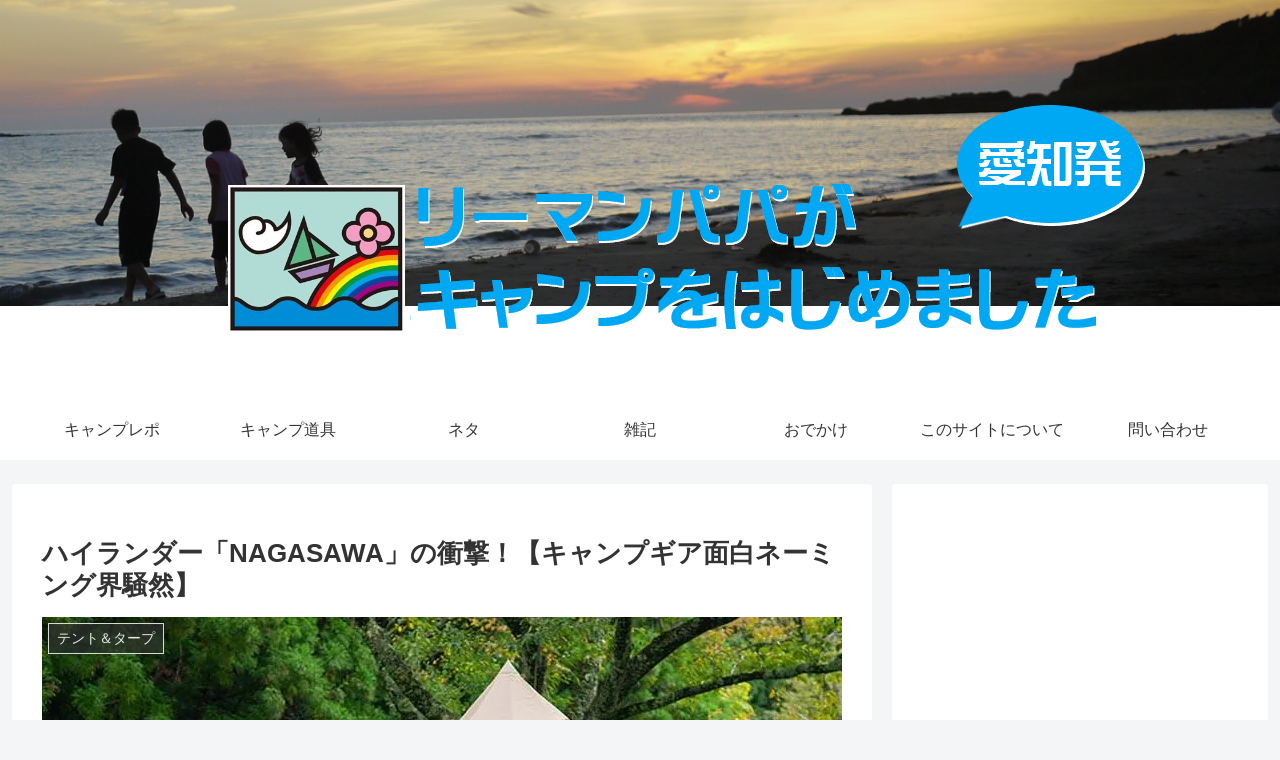

--- FILE ---
content_type: text/html; charset=utf-8
request_url: https://www.google.com/recaptcha/api2/aframe
body_size: 266
content:
<!DOCTYPE HTML><html><head><meta http-equiv="content-type" content="text/html; charset=UTF-8"></head><body><script nonce="7wGBDcs4Vdc-lbdnNMxTBg">/** Anti-fraud and anti-abuse applications only. See google.com/recaptcha */ try{var clients={'sodar':'https://pagead2.googlesyndication.com/pagead/sodar?'};window.addEventListener("message",function(a){try{if(a.source===window.parent){var b=JSON.parse(a.data);var c=clients[b['id']];if(c){var d=document.createElement('img');d.src=c+b['params']+'&rc='+(localStorage.getItem("rc::a")?sessionStorage.getItem("rc::b"):"");window.document.body.appendChild(d);sessionStorage.setItem("rc::e",parseInt(sessionStorage.getItem("rc::e")||0)+1);localStorage.setItem("rc::h",'1762689222309');}}}catch(b){}});window.parent.postMessage("_grecaptcha_ready", "*");}catch(b){}</script></body></html>

--- FILE ---
content_type: text/javascript; charset=UTF-8
request_url: https://blogroll.livedoor.net/99745/roll_data
body_size: 6394
content:
blogroll_write_feeds(99745, {"show_number":"0","show_per_category":"0","is_adult":"0","show_ad":"1","show_hm":"0","ad_type":"text","view_text":"feed-entry","show_new":"1","last_reported_click_log_id":0,"title_charnum":"0","view_favicon":"1","view_hatena_bookmark":"1","last_force_sync":0,"categories":[],"show_md":"1","view_icon":"1","has_feed":"1","last_update_daily_log":0,"new_limit":"86400"}, [{"feed_title":"TORI PAPA\u3055\u3093","feed_id":"247231","entry_link":"https://toripapa.naturum.ne.jp/e3655357.html","entry_title":"\u4eca\u65e5\u306f\u3001\u8cfc\u5165\u3057\u305f\u7269\u3092\u898b\u306b\u53cb\u9054\u306e\u304a\u5e97\u3078\uff01\u266a","entry_id":"342966064559","icon_path":"https://blogroll.livedoor.net/blogroll/icons/-common-/1.gif","sig":"86360228f8","posted_at":"1762580984","created_at":"1762582511","category_id":"0"},{"feed_title":"\u3059\u305a\u30d1\u30d1\u3055\u3093","feed_id":"499438","entry_link":"https://suzu-camp.com/news/bepal_202601yokoku","entry_title":"\u3010BE-PAL 2026\u5e741\u6708\u53f7\u4ed8\u9332\u4e88\u544a\u3011\u30e2\u30f3\u30d9\u30eb \u30a2\u30a6\u30c8\u30c9\u30a2\u201c\u30bf\u30d5\u201d\u30b1\u30fc\u30b9\u2015\u2015\u9811\u4e08\uff06\u4e07\u80fd\u306a\u30df\u30cb\u30ae\u30a2\u30dc\u30c3\u30af\u30b9\u304c\u767b\u5834\uff01","entry_id":"342965657165","icon_path":"https://blogroll.livedoor.net/blogroll/icons/-common-/1.gif","sig":"3ae6f37736","posted_at":"1762561758","created_at":"1762561889","category_id":"0"},{"feed_title":"\u3057\u304f\u3055\u3093","feed_id":"349240","entry_link":"https://shikushiku.naturum.ne.jp/e3654361.html","entry_title":"\u96fb\u8eca\u3067\u884c\u304f\u30d0\u30b9\u91e3\u308a\u3000\u57fc\u7389\u30fb\u6a29\u73fe\u5802\u5ddd","entry_id":"342956434492","icon_path":"https://blogroll.livedoor.net/blogroll/icons/-common-/1.gif","sig":"304d0a8d76","posted_at":"1762090187","created_at":"1762091010","category_id":"0"},{"feed_title":"Ken-z\u3055\u3093","feed_id":"463909","entry_link":"https://outdoor-life-blog.com/camp-gear/solotour-fire-pit/","entry_title":"\u3010\u5fb9\u5e95\u30ec\u30d3\u30e5\u30fc\u3011Solotour \u711a\u304d\u706b\u53f0 \u5186\u578b\u706b\u5e8a\uff5c\u8efd\u91cf\u30fb\u9ad8\u71c3\u713c\u30fb\u7f8e\u3057\u3044\u708e\u3092\u697d\u3057\u3080\u30bd\u30ed\u7528\u711a\u304d\u706b\u53f0","entry_id":"342954457793","icon_path":"https://blogroll.livedoor.net/blogroll/icons/-common-/1.gif","sig":"b27ded13ee","posted_at":"1761989434","created_at":"1761990350","category_id":"0"},{"feed_title":"\u307f\u30fc\u3053\u30d1\u30d1\u3055\u3093","feed_id":"489325","entry_link":"https://mii-camp.site/?p=17534&utm_source=rss&utm_medium=rss&utm_campaign=post-17534","entry_title":"\u30b9\u30fc\u30c4\u30b1\u30fc\u30b9\u30e1\u30fc\u30ab\u30fc\u304c\u4f5c\u3063\u305f\u5f92\u6b69\u30ad\u30e3\u30f3\u30d7\u5411\u3051\u30ad\u30e3\u30ea\u30fc\u30d0\u30c3\u30b0\uff01\u30b7\u30d5\u30ec \u30ad\u30e3\u30f3\u30d4\u30f3\u30b0\u30ad\u30e3\u30ea\u30fc","entry_id":"342952528241","icon_path":"https://blogroll.livedoor.net/blogroll/icons/-common-/1.gif","sig":"9a9d31229c","posted_at":"1761893895","created_at":"1761893984","category_id":"0"},{"feed_title":"\u304f\u3080\u3055\u3093","feed_id":"266815","entry_link":"https://silverlega.naturum.ne.jp/e3651586.html","entry_title":"\u4e2d\u83ef\u88fd\u306e\u6027\u80fd\u3068\u3084\u3089","entry_id":"342932156193","icon_path":"https://blogroll.livedoor.net/blogroll/icons/-common-/1.gif","sig":"acca1af68e","posted_at":"1760859000","created_at":"1760862468","category_id":"0"},{"feed_title":"kenya\u3055\u3093","feed_id":"497186","entry_link":"https://lifelongtrail.com/toilet-lowcost-diy/","entry_title":"\u81ea\u5b85\u30c8\u30a4\u30ec\u3092\u4f7f\u3044\u3084\u3059\u304f\u3002\u4f4e\u8cbb\u7528\u3067DIY\u3002","entry_id":"342897949042","icon_path":"https://blogroll.livedoor.net/blogroll/icons/-common-/1.gif","sig":"f973237acb","posted_at":"1759132811","created_at":"1759134472","category_id":"0"},{"feed_title":"\u3048\u3073\u304b\u306b\u3055\u3093","feed_id":"517524","entry_link":"https://www.ebikani.co/entry/toughscreen2roomhause","entry_title":"\u30bf\u30d5\u30b9\u30af\u30ea\u30fc\u30f32\u30eb\u30fc\u30e0\u30cf\u30a6\u30b9\u3063\u3066\u3069\u3046\uff1f\u30d5\u30a1\u30df\u30ea\u30fc\u30ad\u30e3\u30f3\u30d7\u306b\u8d85\u304a\u3059\u3059\u3081\u306a\u7406\u7531\uff01","entry_id":"342496397309","icon_path":"https://blogroll.livedoor.net/blogroll/icons/-common-/1.gif","sig":"cbadf1c215","posted_at":"1746972087","created_at":"1746972646","category_id":"0"},{"feed_title":"syu1392\u3055\u3093","feed_id":"48439","entry_link":"https://a11.naturum.ne.jp/e3630290.html","entry_title":"\u30b9\u30ce\u30fc\u30d4\u30fc\u30af\u3000\u30a2\u30e1\u30c9S","entry_id":"342529541777","icon_path":"https://blogroll.livedoor.net/blogroll/icons/-common-/1.gif","sig":"f40b7f7875","posted_at":"1745982018","created_at":"1747790293","category_id":"0"},{"feed_title":"carz.\u3055\u3093","feed_id":"455776","entry_link":"https://plaza.rakuten.co.jp/samurider/diary/202504080000/","entry_title":"\u6211\u304c\u5bb6\u306bMac\u304c\u3084\u3063\u3066\u304d\u305f\uff08\u30b8\u30e3\u30f3\u30af\u30012011 Early)","entry_id":"342385687391","icon_path":"https://blogroll.livedoor.net/blogroll/icons/-common-/1.gif","sig":"3c8d791308","posted_at":"1745882627","created_at":"1744240078","category_id":"0"},{"feed_title":"\u3080\u3072\u308d\u3055\u3093","feed_id":"532226","entry_link":"https://muhiro.com/migratrail-hammer","entry_title":"\u3010\u30df\u30b0\u30e9\u30a4\u30c8\u30ec\u30a4\u30eb\u30d0\u30ea\u30a2\u30f3\u30c8\u30cf\u30f3\u30de\u30fc\u3011\u30ad\u30e3\u30f3\u30d7\u3092\u7121\u9aa8\u306b\u5f69\u308b\uff01","entry_id":"342590531765","icon_path":"https://blogroll.livedoor.net/blogroll/icons/-common-/1.gif","sig":"5450f8d98e","posted_at":"1745416655","created_at":"1749118932","category_id":"0"},{"feed_title":"\u3060\u3086\u3055\u3093","feed_id":"249977","entry_link":"http://blog.livedoor.jp/nighthawk99/archives/10164911.html","entry_title":"2023GW\u30ac\u30ea\u30d0\u30fc\u30a6\u30c3\u30ba\u30d1\u30fc\u30af\u2460\u65bd\u8a2d\u7d39\u4ecb","entry_id":"341561607730","icon_path":"https://blogroll.livedoor.net/blogroll/icons/-common-/1.gif","sig":"ae2deda212","posted_at":"1727626144","created_at":"1727626173","category_id":"0"},{"feed_title":"\u30b5\u30ea\u30fc\u3055\u3093","feed_id":"532224","entry_link":"https://chottocamp.com/2024/09/03/wmsale2024/","entry_title":"\u30ef\u30fc\u30af\u30de\u30f3\u306e\u30ad\u30e3\u30f3\u30d7\u30ae\u30a2\u304c\u5927\u5e45\u5024\u4e0b\u3052\u3067\u30bb\u30fc\u30eb\u4e2d\uff01","entry_id":"341436945739","icon_path":"https://blogroll.livedoor.net/blogroll/icons/-common-/1.gif","sig":"a72951e9b0","posted_at":"1725334558","created_at":"1725335438","category_id":"0"},{"feed_title":"Y\uff06K\u3055\u3093","feed_id":"278833","entry_link":"https://campmania.naturum.ne.jp/e3601804.html","entry_title":"\u30d0\u30a4\u30af\u30b7\u30fc\u30c8\u306e\u5f35\u66ff\u3048\u3068\u30a2\u30f3\u30b3\u629c\u304d\u3092DIY\u3059\u308b","entry_id":"341405526738","icon_path":"https://blogroll.livedoor.net/blogroll/icons/-common-/1.gif","sig":"fbab6a469f","posted_at":"1724755127","created_at":"1724755756","category_id":"0"},{"feed_title":"MAAKATU\u3055\u3093","feed_id":"512597","entry_link":"https://kutikomicamp.com/archives/50702335.html","entry_title":"\u3010\u30ec\u30d3\u30e5\u30fc\u3011\u30b9\u30c8\u30fc\u30d6\u30d5\u30a1\u30f3\uff01\u9996\u632f\u308a\u3082\u3042\u308b","entry_id":"340961045457","icon_path":"https://blogroll.livedoor.net/blogroll/icons/-common-/1.gif","sig":"7a3852a945","posted_at":"1716371324","created_at":"1716371424","category_id":"0"},{"feed_title":"\u307f\u30fc\u30d1\u30d1\u3055\u3093","feed_id":"488213","entry_link":"https://mepapa388.com/202401naro/","entry_title":"\u3010\u30c6\u30f3\u30c8\u4fee\u7406\u3011\u30d2\u30eb\u30d0\u30fc\u30b0\u300c\u30ca\u30ed3GT\u300d\u30d5\u30a1\u30b9\u30ca\u30fc\u7834\u640d\uff01\u30e1\u30fc\u30ab\u30fc\u4fee\u7406\u898b\u7a4d\u3082\u308a\u306f77,000\u5186\uff01\u56f0\u3063\u305f\u7d50\u679c\u304a\u9858\u3044\u3057\u305f\u306e\u306f\u753a\u306e\u30af\u30ea\u30fc\u30cb\u30f3\u30b0\u5c4b\u3055\u3093","entry_id":"340538127151","icon_path":"https://blogroll.livedoor.net/blogroll/icons/-common-/1.gif","sig":"91a8888182","posted_at":"1708176216","created_at":"1708176782","category_id":"0"},{"feed_title":"\u697d\u6b21\u90ce\u3055\u3093","feed_id":"532222","entry_link":"https://rakujirou.hatenablog.com/entry/2023/12/16/082716","entry_title":"\u540d\u53e4\u5c4b\u304b\u30891\u6642\u9593\u3000\u56fd\u5b9d\u3092\u898b\u306a\u304c\u3089\u5b50\u9023\u308c\u30ad\u30e3\u30f3\u30d7","entry_id":"340228703056","icon_path":"https://blogroll.livedoor.net/blogroll/icons/-common-/1.gif","sig":"99d0f975bb","posted_at":"1702682836","created_at":"1702683379","category_id":"0"},{"feed_title":"misojicamp\u3055\u3093","feed_id":"532225","entry_link":"https://www.misojicamp.com/20230717-koukai/","entry_title":"\u5f8c\u6094\u3057\u306a\u3044\u305f\u3081\u306b | \u30e9\u30f3\u30c9\u30ed\u30c3\u30af\u3092\u4f7f\u3063\u3066\u304d\u305f\u898b\u3048\u305f\u6b20\u70b9\u3001\u305d\u306e\u9b45\u529b\u3092\u8d64\u88f8\u3005\u306b\u3054\u7d39\u4ecb","entry_id":"339669001824","icon_path":"https://blogroll.livedoor.net/blogroll/icons/-common-/1.gif","sig":"0f06bd4a80","posted_at":"1689555600","created_at":"1689555811","category_id":"0"},{"feed_title":"\u307b\u308f\u3044\u3068\u3077\u3089\u3080\u3055\u3093","feed_id":"218789","entry_link":"https://koumehaku.naturum.ne.jp/e3537365.html","entry_title":"GW\u30ad\u30e3\u30f3\u30d7","entry_id":"339408735241","icon_path":"https://blogroll.livedoor.net/blogroll/icons/-common-/1.gif","sig":"df5a522b2b","posted_at":"1682997858","created_at":"1682998604","category_id":"0"},{"feed_title":"\u305d\u3046\u3078\u3055\u3093","feed_id":"510706","entry_link":"https://sotoyumaha.naturum.ne.jp/e3526481.html","entry_title":"2022\u5e74\u306e\u51fa\u6765\u4e8b","entry_id":"339165237850","icon_path":"https://blogroll.livedoor.net/blogroll/icons/-common-/1.gif","sig":"cd95e536a5","posted_at":"1676787906","created_at":"1676788562","category_id":"0"},{"feed_title":"\u307e\u308d\u3071\u3071\u3055\u3093","feed_id":"283695","entry_link":"https://takakou.at.webry.info/202301/article_12.html","entry_title":"\u3055\u3088\u3046\u306a\u3089\u30a6\u30a7\u30d6\u30ea\u30d6\u30ed\u30b0","entry_id":"339101894067","icon_path":"https://blogroll.livedoor.net/blogroll/icons/-common-/1.gif","sig":"a597dcc008","posted_at":"1675089591","created_at":"1675091010","category_id":"0"},{"feed_title":"\u3048\u3044\u307f\u30fc\u3055\u3093","feed_id":"532223","entry_link":"https://campnigate.com/camp-goods-bluetti-portable-battery-eb3a","entry_title":"BLUETTI EB3A\u306f\u5b89\u5168\u30fb\u30b3\u30f3\u30d1\u30af\u30c8\u30fb\u30b3\u30b9\u30d1\u25ce\uff01\u30ad\u30e3\u30f3\u30d7\u306b\u3082\u304a\u3059\u3059\u3081\u306e\u30dd\u30fc\u30bf\u30d6\u30eb\u96fb\u6e90\u3010PR\u3011","entry_id":"339094408036","icon_path":"https://blogroll.livedoor.net/blogroll/icons/-common-/1.gif","sig":"8bab6034b1","posted_at":"1674832749","created_at":"1674888623","category_id":"0"},{"feed_title":"F-15\u3055\u3093","feed_id":"316308","entry_link":"https://f15sbase.naturum.ne.jp/e3520220.html","entry_title":"\u30b9\u30ce\u30fc\u30d4\u30fc\u30af \u706b\u708e \u30b9\u30c8\u30fc\u30d6 \u30b5\u30ab\u30f3(Kaen Stove Sakan)\u3002","entry_id":"339007134047","icon_path":"https://blogroll.livedoor.net/blogroll/icons/-common-/1.gif","sig":"f010d23a91","posted_at":"1672953300","created_at":"1672953906","category_id":"0"},{"feed_title":"akimichi\u3055\u3093","feed_id":"291848","entry_link":"https://jinseiyamaumikawa.naturum.ne.jp/e3500649.html","entry_title":"\u9177\u6691\u65e5\u306e\u30a2\u30af\u30c6\u30a3\u30d3\u30c6\u30a3\u3068\u3044\u3048\u3070\u6ca2\u767b\u308a\uff5e\u65e5\u672c\u30b3\u30d0\u85e4\u5ddd\u8c37\u9061\u884c","entry_id":"338458909407","icon_path":"https://blogroll.livedoor.net/blogroll/icons/-common-/1.gif","sig":"e02bbaeeae","posted_at":"1662501600","created_at":"1662501781","category_id":"0"},{"feed_title":"hijiki76\u3055\u3093","feed_id":"299077","entry_link":"https://hijiki76.naturum.ne.jp/e3444407.html","entry_title":"\u5f8c\u8f29\u304f\u3093\u30b9\u30de\u30fc\u30c8\u306b\u30ad\u30e3\u30f3\u30d7\u30c7\u30d3\u30e5\u30fc\u3059\u308b\u3002","entry_id":"328273912146","icon_path":"https://blogroll.livedoor.net/blogroll/icons/-common-/1.gif","sig":"23a825d7e3","posted_at":"1634440348","created_at":"1634440757","category_id":"0"},{"feed_title":"\u81ea\u5206\u3010\u78ba\u8a8d\u7528\u3011","feed_id":"522600","entry_link":"https://peroty.net/sup-beyond-marina2","entry_title":"\u683c\u5b89SUP\u306e\u4f7f\u7528\u611f\u30ec\u30dd \u3010BEYOND MARINA\u3011","entry_id":"326719697420","icon_path":"https://blogroll.livedoor.net/blogroll/icons/-common-/1.gif","sig":"7f482153f1","posted_at":"1631627809","created_at":"1631628263","category_id":"0"},{"feed_title":"\u307f\u3063\u3051\u3055\u3093","feed_id":"510702","entry_link":"https://jumptocamp.naturum.ne.jp/e3434863.html","entry_title":"\u96e8\u4e0a\u304c\u308a\u306eGW\u30ad\u30e3\u30f3\u30d7@\u798f\u5ca1\u30ed\u30fc\u30de\u30f3\u6e13\u8c37\u30aa\u30fc\u30c8\u30ad\u30e3\u30f3\u30d7\u5834\u2461","entry_id":"326377087088","icon_path":"https://blogroll.livedoor.net/blogroll/icons/-common-/1.gif","sig":"ea1032e01a","posted_at":"1631005800","created_at":"1631008252","category_id":"0"},{"feed_title":"Camp Door\u3055\u3093","feed_id":"549578","entry_link":"https://campdoor.net/4507/","entry_title":"\u3010\u5bcc\u58eb\u898b\u306e\u4e18\u30aa\u30fc\u30c8\u30ad\u30e3\u30f3\u30d7\u5834\u3011\u663c\u3082\u7d76\u666f\u30fb\u591c\u3082\u7d76\u666f\u30ed\u30b1\u30fc\u30b7\u30e7\u30f3\u6700\u9ad8\u30ad\u30e3\u30f3\u30d7\u5834","entry_id":"322121038502","icon_path":"https://blogroll.livedoor.net/blogroll/icons/-common-/1.gif","sig":"94e1342401","posted_at":"1623577431","created_at":"0","category_id":"0"},{"feed_title":"\u30b9\u30e2\u30e6\u30ea\u3055\u3093","feed_id":"241430","entry_link":"https://lifeisblues.naturum.ne.jp/e3414118.html","entry_title":"\u30d6\u30ed\u30b0\u306e\u5b58\u5728\u5fd8\u308c\u3066\u305f","entry_id":"316843609082","icon_path":"https://blogroll.livedoor.net/blogroll/icons/-common-/1.gif","sig":"2a2c91e7db","posted_at":"1620643703","created_at":"0","category_id":"0"},{"feed_title":"\u3057\u3089\u3059\u3055\u3093","feed_id":"257259","entry_link":"https://aqua.naturum.ne.jp/e3409402.html","entry_title":"\u3075\u3082\u3068\u3063\u3071\u3089","entry_id":"314194909433","icon_path":"https://blogroll.livedoor.net/blogroll/icons/-common-/1.gif","sig":"c57a2bd6bb","posted_at":"1619147100","created_at":"0","category_id":"0"},{"feed_title":"\u307f\u307f\u3093\u3055\u3093","feed_id":"296341","entry_link":"https://ameblo.jp/rara-wan/entry-12655038820.html","entry_title":"\u8679\u306e\u6a4b","entry_id":"302866559940","icon_path":"https://blogroll.livedoor.net/blogroll/icons/-common-/1.gif","sig":"317ffded4b","posted_at":"1612610954","created_at":"0","category_id":"0"},{"feed_title":"\u308b\u307f\u305e\u3046\u3055\u3093","feed_id":"544426","entry_link":"https://campercamper.net/tac2020-3/?utm_source=rss&utm_medium=rss&utm_campaign=tac2020-3","entry_title":"\u3010\u6bcd\u5b50\u30ad\u30e3\u30f3\u3011TAC\u30e9\u30f3\u30c9\u3044\u305f\u3069\u308a\u3010\u305d\u306e\u2462\u3011\u4f59\u88d5\u306e\u64a4\u53ce\uff01\u30002020/10/4","entry_id":"292100021307","icon_path":"https://blogroll.livedoor.net/blogroll/icons/-common-/1.gif","sig":"660c2e1686","posted_at":"1605736633","created_at":"0","category_id":"0"},{"feed_title":"\u304f\u307e\u30e2\u30f3\u592a\u30d6\u30eb\u30fc\u3055\u3093","feed_id":"523300","entry_link":"http://kumamonta.blog.fc2.com/blog-entry-112.html","entry_title":"\u7adc\u9580\u30c0\u30e0\u30fb\u98a8\u306e\u5e83\u5834\u30b3\u30e9\u30dc\u30ad\u30e3\u30f3\u25b3\uff30art\uff12","entry_id":"286160107040","icon_path":"https://blogroll.livedoor.net/blogroll/icons/-common-/1.gif","sig":"85ec185186","posted_at":"1601817300","created_at":"0","category_id":"0"},{"feed_title":"\u307e\u308a\u304a\u3063\u3068\u3055\u3093","feed_id":"367545","entry_link":"https://mariotto.naturum.ne.jp/e3358279.html","entry_title":"\u4eca\u307e\u3067\u3042\u308a\u304c\u3068\u3046!","entry_id":"284868058822","icon_path":"https://blogroll.livedoor.net/blogroll/icons/-common-/1.gif","sig":"4aa7dbbe76","posted_at":"1601018504","created_at":"0","category_id":"0"},{"feed_title":"\u3086\u3042\u3071\u3071\u3055\u3093","feed_id":"361681","entry_link":"https://yua88.naturum.ne.jp/e3360865.html","entry_title":"8\u6708\u304c\u7d42\u308f\u308a\u307e\u3057\u3066\u3002\u3002\u3002","entry_id":"281619683155","icon_path":"https://blogroll.livedoor.net/blogroll/icons/-common-/1.gif","sig":"a09c517e53","posted_at":"1599043917","created_at":"0","category_id":"0"},{"feed_title":"tsune\u3055\u3093","feed_id":"341607","entry_link":"https://wakuwakucamp.blog.ss-blog.jp/2020-06-15","entry_title":"\u5f15\u8d8a\u3057\u3057\u3088\u3046\u304b\uff1f\u3069\u3046\u3057\u3088\u3046\u304b\uff1f","entry_id":"269967146262","icon_path":"https://blogroll.livedoor.net/blogroll/icons/-common-/1.gif","sig":"e08cce78a8","posted_at":"1592224078","created_at":"0","category_id":"0"},{"feed_title":"\u306b\u3057\u3061\u3083\u3093","feed_id":"218734","entry_link":"https://mamacamp.naturum.ne.jp/e3295522.html","entry_title":"\u4eca\u5e74\u6700\u5f8c\u306e\u711a\u706b\u306f\u90fd\u5185\u67d0\u6240\u307e\u3055\u304b\u306e\u5834\u6240\u3067","entry_id":"242445013973","icon_path":"https://blogroll.livedoor.net/blogroll/icons/-common-/1.gif","sig":"fd4819ec7a","posted_at":"1577438144","created_at":"0","category_id":"0"},{"feed_title":"\u30df\u30ce\u30eb\u3055\u3093","feed_id":"423161","entry_link":"https://abbmoutdoor.com/greeting/4132","entry_title":"\u3054\u7121\u6c99\u6c70","entry_id":"195091248113","icon_path":"https://blogroll.livedoor.net/blogroll/icons/-common-/1.gif","sig":"9b1949939c","posted_at":"1554907982","created_at":"0","category_id":"0"},{"feed_title":"\u307f\u304d\u3055\u3093","feed_id":"464450","entry_link":"http://miki4wancamp.blog.fc2.com/blog-entry-56.html","entry_title":"\u4eca\u66f4\u3067\u3059\u304c\u30fb\u30fb\u30fb\u30d5\u30a1\u30c3\u30b7\u30e7\u30f3\u96d1\u8a8c\u300eSTORY\u300f\u3067\u4f7f\u3063\u3066\u3082\u3089\u3044\u307e\u3057\u305f\u3002","entry_id":"121221937550","icon_path":"https://blogroll.livedoor.net/blogroll/icons/-common-/1.gif","sig":"b79ee5a728","posted_at":"1508155277","created_at":"0","category_id":"0"},{"feed_title":"\u30b3\u30df\u3055\u3093","feed_id":"286303","entry_link":"https://ameblo.jp/golden-cast/entry-12264219989.html","entry_title":"2016\u79cb\uff5e2017\u82b1\u898b\u30ad\u30e3\u30f3\u30d7\uff01\uff01","entry_id":"141153198437","icon_path":"https://blogroll.livedoor.net/blogroll/icons/-common-/1.gif","sig":"d38aa70cbc","posted_at":"1491760838","created_at":"0","category_id":"0"},{"feed_title":"seipion\u3055\u3093","feed_id":"263876","entry_link":"https://ameblo.jp/seipions/entry-12067709627.html","entry_title":"\u601d\u3044\u3064\u304d","entry_id":"141152520621","icon_path":"https://blogroll.livedoor.net/blogroll/icons/-common-/1.gif","sig":"9758cd0ebc","posted_at":"1441029361","created_at":"0","category_id":"0"}], false, [{"text":"\u3081\u3063\u3061\u3083\u826f\u3044T\u30b7\u30e3\u30c4\u3067\u304d\u305f\u304b\u3089\u898b\u3066\uff01","url":"https://livedoorblogstyle.jp/archives/28472264.html","id":"60540"},{"text":"\u3010\u65b0\u767a\u58f2\u3011\u3053\u3093\u306aT\u30b7\u30e3\u30c4\u5f85\u3063\u3066\u305f\uff01","url":"https://livedoorblogstyle.jp/archives/28472264.html","id":"60541"},{"text":"\u5c71\u7530\u5168\u81ea\u52d5\u3055\u3093\u4f5c\u300c\u6b66\u5bb6\u8af8\u6cd5\u5ea6T\u30b7\u30e3\u30c4\u300d\u767a\u58f2\uff01","url":"https://livedoorblogstyle.jp/archives/28472264.html","id":"60542"},{"text":"\u30e6\u30cb\u30fc\u30af\u3067\u30aa\u30b7\u30e3\u30ec\u306aT\u30b7\u30e3\u30c4\u7206\u8a95\uff01","url":"https://livedoorblogstyle.jp/archives/28472264.html","id":"60543"},{"text":"\u65b0\u59bb\u3092\u4ed8\u3051\u72d9\u3046\u3000\u5143\u30ab\u30ec\u30b9\u30c8\u30fc\u30ab\u30fc\u306e\u8a71","url":"https://www.amazon.co.jp/dp/B0FCRQ6Z27","id":"60544"},{"text":"\u30b9\u30c8\u30fc\u30ab\u30fc\u306b\u306a\u3063\u305f\u5143\u30ab\u30ec\u306e\u8a71\u304b\u3068\u601d\u3044\u304d\u3084\u2026\uff1f","url":"https://www.amazon.co.jp/dp/B0FCRQ6Z27","id":"60545"},{"text":"\u3053\u306e\u30bf\u30a4\u30c8\u30eb\u3067\u6700\u5f8c\u306b\u30db\u30c3\u30b3\u30ea\u306f\u53cd\u5247","url":"https://www.amazon.co.jp/dp/B0FCRQ6Z27","id":"60546"},{"text":"\u30e9\u30a4\u30d6\u30c9\u30a2\u30d6\u30ed\u30b0\u306e\u4eba\u6c17\u30af\u30ea\u30a8\u30a4\u30bf\u30fc\u306e\u4f5c\u54c1\u304c\u300c\u30d4\u30c3\u30b3\u30de\u300d\u3067\u914d\u4fe1\u958b\u59cb\uff01","url":"https://livedoorblogstyle.jp/archives/28697173.html","id":"60551"}]);